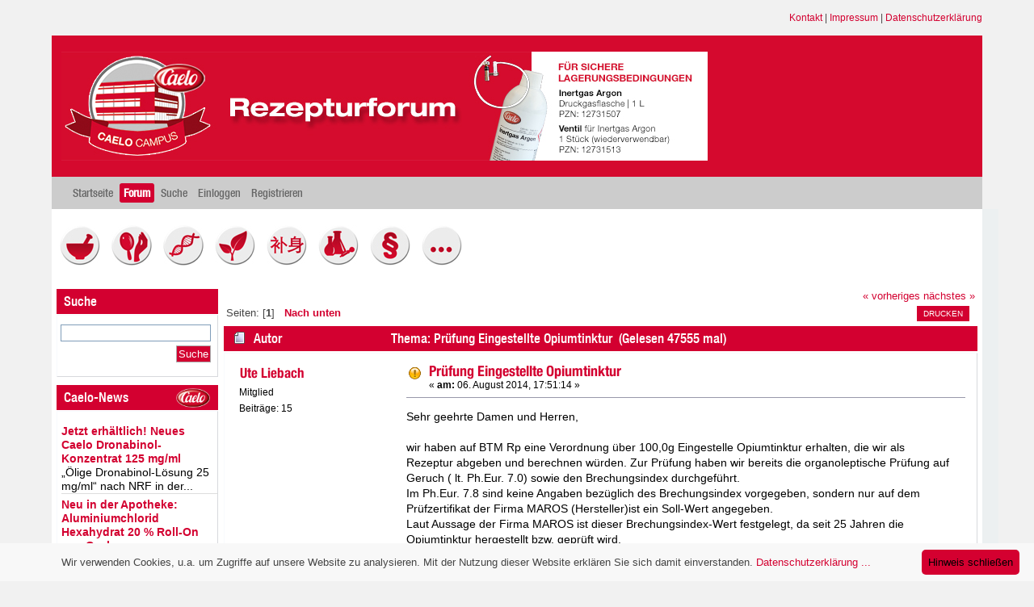

--- FILE ---
content_type: text/html; charset=UTF-8
request_url: https://www.rezepturforum.de/index.php/topic,7919.0.html?PHPSESSID=tj465bq7rveckuef13tufsco72
body_size: 7478
content:
<!DOCTYPE html PUBLIC "-//W3C//DTD XHTML 1.0 Transitional//EN" "http://www.w3.org/TR/xhtml1/DTD/xhtml1-transitional.dtd">
<html xmlns="http://www.w3.org/1999/xhtml">
<head>
	<link rel="stylesheet" type="text/css" href="https://www.rezepturforum.de/Themes/flatline/css/index.css?fin20" />
	<link rel="stylesheet" type="text/css" href="https://www.rezepturforum.de/Themes/flatline/css/index_red.css?fin20" />
	<link rel="stylesheet" type="text/css" href="https://www.rezepturforum.de/Themes/default/css/webkit.css" />
	<script type="text/javascript" src="/js/jquery.min.js"></script>
	<script type="text/javascript" src="/js/jquery-migrate-1.0.0.js"></script>
	<script type="text/javascript" src="https://www.rezepturforum.de/Themes/flatline/scripts/superfish.js"></script>
	<script type="text/javascript" src="https://www.rezepturforum.de/Themes/default/scripts/script.js?fin20"></script>
	<script type="text/javascript" src="https://www.rezepturforum.de/Themes/flatline/scripts/theme.js?fin20"></script>
	<script type="text/javascript"><!-- // --><![CDATA[
		var smf_theme_url = "https://www.rezepturforum.de/Themes/flatline";
		var smf_default_theme_url = "https://www.rezepturforum.de/Themes/default";
		var smf_images_url = "https://www.rezepturforum.de/Themes/flatline/images";
		var smf_scripturl = "https://www.rezepturforum.de/index.php?PHPSESSID=tj465bq7rveckuef13tufsco72&amp;";
		var smf_iso_case_folding = false;
		var smf_charset = "UTF-8";
		var ajax_notification_text = "Lade...";
		var ajax_notification_cancel_text = "Abbrechen";
	// ]]></script>
	
		<script type="text/javascript">

		$(document).ready(function() { 
			$("ul.dropmenu").superfish(); 
		}); 

	</script>
	<script type="text/javascript">
/*		jQuery(document).ready(function($){
			$("#gototop").click(function() {
				$("body,html").animate({scrollTop:0},800);
			});	
		});
*/
	</script>
        <script src="/js/cookieinfo.js"></script>

	<meta http-equiv="Content-Type" content="text/html; charset=UTF-8" />
	<meta name="descriptiong" content="Prüfung Eingestellte Opiumtinktur" />
	<meta name="keywords" content="Apotheke, Rezeptur, Erythromycin, Rezepturhotline, PTA, NRF, Defektur, Individualrezeptur, Rezept, Arzt, pH-Wert, Puffer, basisch, alkalisch, Hygiene, QMS, API, GMP, Wirkstoff, Hilfsstoff, Rohstoff, Hersteller, Fagron, Caelo, Zertifikat, Analysenzertifikat, Sicherheitsdatenblatt, Plausibitätsprüfung, Plausi-Check, Kompatibilität, kompatibel, " />
	<title>Prüfung Eingestellte Opiumtinktur</title>
	<link rel="canonical" href="https://www.rezepturforum.de/index.php?topic=7919.0" />
	<link rel="help" href="https://www.rezepturforum.de/index.php?PHPSESSID=tj465bq7rveckuef13tufsco72&amp;action=help" />
	<link rel="search" href="https://www.rezepturforum.de/index.php?PHPSESSID=tj465bq7rveckuef13tufsco72&amp;action=search" />
	<link rel="contents" href="https://www.rezepturforum.de/index.php?PHPSESSID=tj465bq7rveckuef13tufsco72&amp;" />
	
	<link rel="alternate" type="application/rss+xml" title="Rezepturforum - RSS" href="https://www.rezepturforum.de/index.php?PHPSESSID=tj465bq7rveckuef13tufsco72&amp;type=rss;action=.xml" />
	<link rel="prev" href="https://www.rezepturforum.de/index.php/topic,7919.0/prev_next,prev.html?PHPSESSID=tj465bq7rveckuef13tufsco72" />
	<link rel="next" href="https://www.rezepturforum.de/index.php/topic,7919.0/prev_next,next.html?PHPSESSID=tj465bq7rveckuef13tufsco72" />
	<link rel="index" href="https://www.rezepturforum.de/index.php/board,9.0.html?PHPSESSID=tj465bq7rveckuef13tufsco72" />
        <link type="text/css" rel="stylesheet" href="https://fast.fonts.com/cssapi/3da3590c-7206-46fc-b814-60bfd9accb52.css"/>
	<link rel="stylesheet" type="text/css" id="portal_css" href="https://www.rezepturforum.de/Themes/default/css/portal.css" />
	<script type="text/javascript" src="https://www.rezepturforum.de/Themes/default/scripts/portal.js?235"></script>
	<script language="JavaScript" type="text/javascript"><!-- // --><![CDATA[
		var sp_images_url = "https://www.rezepturforum.de/Themes/flatline/images/sp";
		function sp_collapseBlock(id)
		{
			mode = document.getElementById("sp_block_" + id).style.display == "" ? 0 : 1;
			document.cookie = "sp_block_" + id + "=" + (mode ? 0 : 1);
			document.getElementById("sp_collapse_" + id).src = smf_images_url + (mode ? "/collapse.gif" : "/expand.gif");
			document.getElementById("sp_block_" + id).style.display = mode ? "" : "none";
		}
		window.addEventListener("load", sp_image_resize, false);
	// ]]></script>
</head>
<body>
<div id="wrapper" style="width: 90%">
  <div style="text-align: right; margin: 15px 0; font-size: 85%;">
    <a href="/index.php/page,kontakt.html">Kontakt</a> | 
    <a href="index.php/page,impressum.html">Impressum</a> | 
    <a href="/index.php/page,datenschutzerklaerung.html">Datenschutzerklärung</a>
 </div>
                <div id="header"><div class="frame">
                <div id="top_section">
        <h1 class="forumtitle">
                    <a style="color: #fff" href="https://www.rezepturforum.de/index.php?PHPSESSID=tj465bq7rveckuef13tufsco72&amp;">Rezepturforum</a>
    </h1>
		</div>
			</div>
		</div>
	
		<div id="main_menu">
			<ul class="dropmenu" id="menu_nav">
				<li id="button_home">
					<a class="firstlevel" href="https://www.rezepturforum.de/index.php?PHPSESSID=tj465bq7rveckuef13tufsco72&amp;">
						<span class="last firstlevel">Startseite</span>
					</a>
				</li>
				<li id="button_forum">
					<a class="active firstlevel" href="https://www.rezepturforum.de/index.php?PHPSESSID=tj465bq7rveckuef13tufsco72&amp;action=forum">
						<span class="firstlevel">Forum</span>
					</a>
				</li>
				<li id="button_search">
					<a class="firstlevel" href="https://www.rezepturforum.de/index.php?PHPSESSID=tj465bq7rveckuef13tufsco72&amp;action=search">
						<span class="firstlevel">Suche</span>
					</a>
				</li>
				<li id="button_login">
					<a class="firstlevel" href="https://www.rezepturforum.de/index.php?PHPSESSID=tj465bq7rveckuef13tufsco72&amp;action=login">
						<span class="firstlevel">Einloggen</span>
					</a>
				</li>
				<li id="button_register">
					<a class="firstlevel" href="https://www.rezepturforum.de/index.php?PHPSESSID=tj465bq7rveckuef13tufsco72&amp;action=register">
						<span class="last firstlevel">Registrieren</span>
					</a>
				</li>
			</ul>
		</div>
		<script type="text/javascript"><!-- // --><![CDATA[
			var oMainHeaderToggle = new smc_Toggle({
				bToggleEnabled: true,
				bCurrentlyCollapsed: false,
				aSwappableContainers: [
					'upper_section'
				],
				aSwapImages: [
					{
						sId: 'upshrink',
						srcExpanded: smf_images_url + '/upshrink.png',
						altExpanded: 'Ein- oder Ausklappen der Kopfzeile',
						srcCollapsed: smf_images_url + '/upshrink2.png',
						altCollapsed: 'Ein- oder Ausklappen der Kopfzeile'
					}
				],
				oThemeOptions: {
					bUseThemeSettings: false,
					sOptionName: 'collapse_header',
					sSessionVar: 'aafdea9a',
					sSessionId: '8fe48d65c7bdd26a0dfe267afb30b952'
				},
				oCookieOptions: {
					bUseCookie: true,
					sCookieName: 'upshrink'
				}
			});
		// ]]></script>
		<br class="clear" />
	
	<div id="content_section"><div class="frame">
		<div id="main_content_section">
      <div id="rezfor_buttons" style="padding: 20px 0 20px 10px;">
	<a href="/index.php/board,1.0.html" title="Rezeptur- und Defekturherstellung"><img src="/rezfor_icons/rezeptur.jpg" style="width: 50px; margin-right: 10px;"></a>
	<a href="/index.php/board,12.0.html" title="Kosmetik"><img src="/rezfor_icons/kosmetik.jpg" style="width: 50px; margin-right: 10px;"></a>
	<a href="/index.php/board,5.0.html" title="Zytostatika"><img src="/rezfor_icons/zytostatika.jpg" style="width: 50px; margin-right: 10px;"></a>
	<!-- <a href="/index.php/board,6.0.html" title="Parenterale und Enterale Ernährung"><img src="/rezfor_icons/parentale_ern.jpg" style="width: 50px; margin-right: 10px;"></a> -->
	<a href="/index.php/board,7.0.html" title="Phytotherapie mit Teedrogen"><img src="/rezfor_icons/pflanzen.jpg" style="width: 50px; margin-right: 10px;"></a>
	<a href="/index.php/board,8.0.html" title="Rezepturen der traditionellen chinesischen Medizin"><img src="/rezfor_icons/tcm.jpg" style="width: 50px; margin-right: 10px;"></a>
	<a href="/index.php/board,9.0.html" title="Analytik von Ausgangsstoffen"><img src="/rezfor_icons/analytik.jpg" style="width: 50px; margin-right: 10px;"></a>    
	<a href="/index.php/board,10.0.html" title="Gesetze, QMS, KK-Abrechnung, Gefahrstoffrecht"><img src="/rezfor_icons/gesetze.jpg" style="width: 50px; margin-right: 10px;"></a>
	<a href="/index.php/board,11.0.html" title="Sonstiges"><img src="/rezfor_icons/sonstiges.jpg" style="width: 50px; margin-right: 10px;"></a>

      </div>
	
	<div id="linktree">
	
	</div>
	
	<table id="sp_main">
		<tr>
			<td id="sp_left" width="200">
	<div class="cat_bar">
		<h3 class="catbg">
			Suche
		</h3>
	</div>
	<div id="sp_block_5" class="sp_block_section" >
		<div class="windowbg">
			<span class="topslice"><span></span></span>
			<div class="sp_block">
								<form action="https://www.rezepturforum.de/index.php?PHPSESSID=tj465bq7rveckuef13tufsco72&amp;action=search2" method="post" accept-charset="UTF-8">
									<div class="sp_center">
										<input type="text" name="search" value="" class="sp_search" /><br />
										<input type="submit" name="submit" value="Suche" class="button_submit" />
										<input type="hidden" name="advanced" value="0" />
									</div>
								</form>
			</div>
			<span class="botslice"><span></span></span>
		</div>
	</div>
	<div class="cat_bar">
		<h3 class="catbg rf-caelonews-title">
			Caelo-News
		</h3>
	</div>
	<div id="sp_block_19" class="sp_block_section" >
		<div class="windowbg">
			<span class="topslice"><span></span></span>
			<div class="sp_block">
								<div class="sp_rss_flow">
									<ul class="sp_list">
										<li class="sp_list_top"><img src="https://www.rezepturforum.de/Themes/flatline/images/sp/post.png" alt="post" /> <strong><a href="https://www.caelo.de/industrie_news-detail.html?&#38;tx_ttnews%5Btt_news%5D=402&#38;cHash=d5b822a2eff6f9ded0b78a1f748c2780" target="_blank" class="new_win">Jetzt erhältlich! Neues Caelo Dronabinol-Konzentrat 125 mg/ml</a></strong></li>
										<li class="sp_list_divider">„Ölige Dronabinol-Lösung 25 mg/ml“ nach NRF in der...</li>
										<li class="sp_list_top"><img src="https://www.rezepturforum.de/Themes/flatline/images/sp/post.png" alt="post" /> <strong><a href="https://www.caelo.de/industrie_news-detail.html?&#38;tx_ttnews%5Btt_news%5D=399&#38;cHash=09c2233ac5f2df8073c11a53f9168c40" target="_blank" class="new_win">Neu in der Apotheke: Aluminiumchlorid Hexahydrat 20 % Roll-On von Caelo – gebrauchsfertiges kosmetisches Antitranspirant </a></strong></li>
										<li class="sp_list_divider">Zielgerichtete Lösung für ApothekenteamsDer Caelo ...</li>
										<li class="sp_list_top"><img src="https://www.rezepturforum.de/Themes/flatline/images/sp/post.png" alt="post" /> <strong><a href="https://www.caelo.de/industrie_news-detail.html?&#38;tx_ttnews%5Btt_news%5D=398&#38;cHash=954a1424673fb93e29e3097cf7ab5075" target="_blank" class="new_win">Caelo auf der expopharm 2025 in Düsseldorf</a></strong></li>
										<li>Vom 16. bis zum 18. September 2025 findet die expo...</li>
									</ul>
								</div>
			</div>
			<span class="botslice"><span></span></span>
		</div>
	</div>
	<div class="cat_bar">
		<h3 class="catbg">
			Navigation
		</h3>
	</div>
	<div id="sp_block_17" class="sp_block_section" >
		<div class="windowbg">
			<span class="topslice"><span></span></span>
			<div class="sp_block">
								<ul>
<li><a href="/index.php/page,lexikon.html">Lexikon</a></li>
<li><a href="/index.php/page,downloads.html">Rezepturhilfen & Downloads</a></li>
<li><a href="/index.php/page,philosophie.html">Philosophie</a></li>
</ul>
			</div>
			<span class="botslice"><span></span></span>
		</div>
	</div>
	<div class="cat_bar">
		<h3 class="catbg">
			Neueste Beiträge
		</h3>
	</div>
	<div id="sp_block_11" class="sp_block_section_last" >
		<div class="windowbg">
			<span class="topslice"><span></span></span>
			<div class="sp_block">
								<a href="https://www.rezepturforum.de/index.php/topic,9127.msg11689/topicseen.html?PHPSESSID=tj465bq7rveckuef13tufsco72#new">Re: Nasenemulsion</a> <span class="smalltext">von <a href="https://www.rezepturforum.de/index.php?PHPSESSID=tj465bq7rveckuef13tufsco72&amp;action=profile;u=5695">JPD</a><br />[05. November 2025, 17:58:30]</span><br /><hr />
								<a href="https://www.rezepturforum.de/index.php/topic,9127.msg11688/topicseen.html?PHPSESSID=tj465bq7rveckuef13tufsco72#new">Nasenemulsion</a> <span class="smalltext">von <a href="https://www.rezepturforum.de/index.php?PHPSESSID=tj465bq7rveckuef13tufsco72&amp;action=profile;u=5592">Askanow</a><br />[05. November 2025, 12:45:24]</span><br /><hr />
								<a href="https://www.rezepturforum.de/index.php/topic,9126.msg11687/topicseen.html?PHPSESSID=tj465bq7rveckuef13tufsco72#new">Re: Oxytetracyclin, Polymyxin, Vaseline, Paraffin</a> <span class="smalltext">von <a href="https://www.rezepturforum.de/index.php?PHPSESSID=tj465bq7rveckuef13tufsco72&amp;action=profile;u=5461">PTA-Christin</a><br />[05. November 2025, 11:08:44]</span><br /><hr />
								<a href="https://www.rezepturforum.de/index.php/topic,9126.msg11686/topicseen.html?PHPSESSID=tj465bq7rveckuef13tufsco72#new">Re: Oxytetracyclin, Polymyxin, Vaseline, Paraffin</a> <span class="smalltext">von <a href="https://www.rezepturforum.de/index.php?PHPSESSID=tj465bq7rveckuef13tufsco72&amp;action=profile;u=5562">florapo</a><br />[04. November 2025, 08:54:35]</span><br /><hr />
								<a href="https://www.rezepturforum.de/index.php/topic,9126.msg11685/topicseen.html?PHPSESSID=tj465bq7rveckuef13tufsco72#new">Oxytetracyclin, Polymyxin, Vaseline, Paraffin</a> <span class="smalltext">von <a href="https://www.rezepturforum.de/index.php?PHPSESSID=tj465bq7rveckuef13tufsco72&amp;action=profile;u=5461">PTA-Christin</a><br />[03. November 2025, 17:59:05]</span><br />
			</div>
			<span class="botslice"><span></span></span>
		</div>
	</div>
			</td>
			<td id="sp_center">
			<a id="top"></a>
			<a id="msg8379"></a>
			<div class="pagesection">
				<div class="nextlinks"><a href="https://www.rezepturforum.de/index.php/topic,7919.0/prev_next,prev.html?PHPSESSID=tj465bq7rveckuef13tufsco72#new">« vorheriges</a> <a href="https://www.rezepturforum.de/index.php/topic,7919.0/prev_next,next.html?PHPSESSID=tj465bq7rveckuef13tufsco72#new">nächstes »</a></div>
		<div class="buttonlist floatright">
			<ul>
				<li><a class="button_strip_print" href="https://www.rezepturforum.de/index.php?PHPSESSID=tj465bq7rveckuef13tufsco72&amp;action=printpage;topic=7919.0" rel="new_win nofollow"><span class="last">Drucken</span></a></li>
			</ul>
		</div>
				<div class="pagelinks floatleft">Seiten: [<strong>1</strong>]   &nbsp;&nbsp;<a href="#lastPost"><strong>Nach unten</strong></a></div>
			</div>
			<div id="forumposts">
				<div class="cat_bar">
					<h3 class="catbg">
						<img src="https://www.rezepturforum.de/Themes/flatline/images/topic/normal_post.gif" align="bottom" alt="" />
						<span id="author">Autor</span>
						Thema: Prüfung Eingestellte Opiumtinktur &nbsp;(Gelesen 47555 mal)
					</h3>
				</div>
				<form action="https://www.rezepturforum.de/index.php?PHPSESSID=tj465bq7rveckuef13tufsco72&amp;action=quickmod2;topic=7919.0" method="post" accept-charset="UTF-8" name="quickModForm" id="quickModForm" style="margin: 0;" onsubmit="return oQuickModify.bInEditMode ? oQuickModify.modifySave('8fe48d65c7bdd26a0dfe267afb30b952', 'aafdea9a') : false">
				<div class="windowbg">
					<span class="topslice"><span></span></span>
					<div class="post_wrapper">
						<div class="poster">
							<h4>
								<a href="https://www.rezepturforum.de/index.php?PHPSESSID=tj465bq7rveckuef13tufsco72&amp;action=profile;u=784" title="Profil anzeigen von Ute Liebach">Ute Liebach</a>
							</h4>
							<ul class="reset smalltext" id="msg_8379_extra_info">
								<li class="postgroup">Mitglied</li>
								<li class="stars"></li>
								<li class="postcount">Beiträge: 15</li>
								<li class="profile">
									<ul>
									</ul>
								</li>
							</ul>
						</div>
						<div class="postarea">
							<div class="flow_hidden">
								<div class="keyinfo">
									<div class="messageicon">
										<img src="https://www.rezepturforum.de/Themes/flatline/images/post/exclamation.gif" alt="" />
									</div>
									<h5 id="subject_8379">
										<a href="https://www.rezepturforum.de/index.php/topic,7919.msg8379.html?PHPSESSID=tj465bq7rveckuef13tufsco72#msg8379" rel="nofollow">Prüfung Eingestellte Opiumtinktur</a>
									</h5>
									<div class="smalltext">&#171; <strong> am:</strong> 06. August 2014, 17:51:14 &#187;</div>
									<div id="msg_8379_quick_mod"></div>
								</div>
							</div>
							<div class="post">
								<div class="inner" id="msg_8379">Sehr geehrte Damen und Herren,<br /><br />wir haben auf BTM Rp eine Verordnung über 100,0g Eingestelle Opiumtinktur erhalten, die wir als Rezeptur abgeben und berechnen würden. Zur Prüfung haben wir bereits die organoleptische Prüfung auf Geruch ( lt. Ph.Eur. 7.0) sowie den Brechungsindex durchgeführt.<br />Im Ph.Eur. 7.8 sind keine Angaben bezüglich des Brechungsindex vorgegeben, sondern nur auf dem Prüfzertifikat der Firma MAROS (Hersteller)ist ein Soll-Wert angegeben. <br />Laut Aussage der Firma MAROS ist dieser Brechungsindex-Wert festgelegt, da seit 25 Jahren die Opiumtinktur hergestellt bzw. geprüft wird.<br />Ist der Brechungsindex für uns ausreichend zur Prüfung der Identität?<br />Welche für die Apotheke geeigneten Prüfvorschriften /Prüfungen wären noch möglich?<br /><br /><br />Vielen Dank für Ihre Mühen im Voraus.<br />MfG<br />Ute Liebach</div>
							</div>
						</div>
						<div class="moderatorbar">
							<div class="smalltext modified" id="modified_8379">
							</div>
							<div class="smalltext reportlinks">
								<img src="https://www.rezepturforum.de/Themes/flatline/images/ip.gif" alt="" />
								Gespeichert
							</div>
						</div>
					</div>
					<span class="botslice"><span></span></span>
				</div>
				<hr class="post_separator" />
				<a id="msg8820"></a>
				<div class="windowbg2">
					<span class="topslice"><span></span></span>
					<div class="post_wrapper">
						<div class="poster">
							<h4>
								<a href="https://www.rezepturforum.de/index.php?PHPSESSID=tj465bq7rveckuef13tufsco72&amp;action=profile;u=2120" title="Profil anzeigen von ASM">ASM</a>
							</h4>
							<ul class="reset smalltext" id="msg_8820_extra_info">
								<li class="postgroup">Mitglied</li>
								<li class="stars"></li>
								<li class="postcount">Beiträge: 7</li>
								<li class="profile">
									<ul>
									</ul>
								</li>
							</ul>
						</div>
						<div class="postarea">
							<div class="flow_hidden">
								<div class="keyinfo">
									<div class="messageicon">
										<img src="https://www.rezepturforum.de/Themes/flatline/images/post/xx.gif" alt="" />
									</div>
									<h5 id="subject_8820">
										<a href="https://www.rezepturforum.de/index.php/topic,7919.msg8820.html?PHPSESSID=tj465bq7rveckuef13tufsco72#msg8820" rel="nofollow">Re: Prüfung Eingestellte Opiumtinktur</a>
									</h5>
									<div class="smalltext">&#171; <strong>Antwort #1 am:</strong> 13. Januar 2015, 19:42:26 &#187;</div>
									<div id="msg_8820_quick_mod"></div>
								</div>
							</div>
							<div class="post">
								<div class="inner" id="msg_8820">Hallo Frau Liebach,<br /><br />ich weiß nicht, ob die Frage aktuell geblieben ist. Aber scheinbar ist man Ihnen eine Antwort schuldig geblieben.<br />Ich selbst habe von der Firma den Hinweis bekommen, dass in vielen Bundesländern bei Revisionen nur die Indentitäsprüfung durch DC anerkannt wird. Diese haben wir in unserer Apotheke auch erfolgreich durchgeführt.<br />Im Ph.Eur. wird sie mit anderen Opioiden durchgeführt, was natürlich in der Apotheke nicht praktikabel ist.<br />Es existiert aber eine alternative Prüfmöglichkeit. Ich weiß nur nicht mehr, ob diese in den DAC-Alternativen, den apothekenüblichen Prüfvorschriften oder den Unterlagen des Herstellers zu finden waren. Sollte noch Interesse bestehen, werde ich dies gerne in Erfahrung bringen.<br /><br />Gruß<br />ASM</div>
							</div>
						</div>
						<div class="moderatorbar">
							<div class="smalltext modified" id="modified_8820">
							</div>
							<div class="smalltext reportlinks">
								<img src="https://www.rezepturforum.de/Themes/flatline/images/ip.gif" alt="" />
								Gespeichert
							</div>
						</div>
					</div>
					<span class="botslice"><span></span></span>
				</div>
				<hr class="post_separator" />
				<a id="msg10279"></a>
				<div class="windowbg">
					<span class="topslice"><span></span></span>
					<div class="post_wrapper">
						<div class="poster">
							<h4>
								<a href="https://www.rezepturforum.de/index.php?PHPSESSID=tj465bq7rveckuef13tufsco72&amp;action=profile;u=681" title="Profil anzeigen von Johanna">Johanna</a>
							</h4>
							<ul class="reset smalltext" id="msg_10279_extra_info">
								<li class="postgroup">Mitglied</li>
								<li class="stars"></li>
								<li class="postcount">Beiträge: 1</li>
								<li class="profile">
									<ul>
									</ul>
								</li>
							</ul>
						</div>
						<div class="postarea">
							<div class="flow_hidden">
								<div class="keyinfo">
									<div class="messageicon">
										<img src="https://www.rezepturforum.de/Themes/flatline/images/post/xx.gif" alt="" />
									</div>
									<h5 id="subject_10279">
										<a href="https://www.rezepturforum.de/index.php/topic,7919.msg10279.html?PHPSESSID=tj465bq7rveckuef13tufsco72#msg10279" rel="nofollow">Re: Prüfung Eingestellte Opiumtinktur</a>
									</h5>
									<div class="smalltext">&#171; <strong>Antwort #2 am:</strong> 02. März 2018, 21:39:35 &#187;</div>
									<div id="msg_10279_quick_mod"></div>
								</div>
							</div>
							<div class="post">
								<div class="inner" id="msg_10279">Guten Abend,<br />die Anfrage ist jetzt schon etwas länger her, aber ich befasse mich zur Zeit mit der Opiumtinktur und würde gerne die alternative Vorschrift erfahren.<br />Vielen Dank <br /><br /><br /><br /></div>
							</div>
						</div>
						<div class="moderatorbar">
							<div class="smalltext modified" id="modified_10279">
							</div>
							<div class="smalltext reportlinks">
								<img src="https://www.rezepturforum.de/Themes/flatline/images/ip.gif" alt="" />
								Gespeichert
							</div>
						</div>
					</div>
					<span class="botslice"><span></span></span>
				</div>
				<hr class="post_separator" />
				<a id="msg10483"></a>
				<div class="windowbg2">
					<span class="topslice"><span></span></span>
					<div class="post_wrapper">
						<div class="poster">
							<h4>
								<a href="https://www.rezepturforum.de/index.php?PHPSESSID=tj465bq7rveckuef13tufsco72&amp;action=profile;u=4357" title="Profil anzeigen von PatKit">PatKit</a>
							</h4>
							<ul class="reset smalltext" id="msg_10483_extra_info">
								<li class="postgroup">Mitglied</li>
								<li class="stars"></li>
								<li class="postcount">Beiträge: 7</li>
								<li class="profile">
									<ul>
									</ul>
								</li>
							</ul>
						</div>
						<div class="postarea">
							<div class="flow_hidden">
								<div class="keyinfo">
									<div class="messageicon">
										<img src="https://www.rezepturforum.de/Themes/flatline/images/post/xx.gif" alt="" />
									</div>
									<h5 id="subject_10483">
										<a href="https://www.rezepturforum.de/index.php/topic,7919.msg10483.html?PHPSESSID=tj465bq7rveckuef13tufsco72#msg10483" rel="nofollow">Re: Prüfung Eingestellte Opiumtinktur</a>
									</h5>
									<div class="smalltext">&#171; <strong>Antwort #3 am:</strong> 09. Januar 2019, 17:48:29 &#187;</div>
									<div id="msg_10483_quick_mod"></div>
								</div>
							</div>
							<div class="post">
								<div class="inner" id="msg_10483">DAC: Alternative <br />ist mit einer DC und einer auth. Tinktur aus Benzocain und Vanillin&nbsp; , als Detektion wird die Dragendorffs Reagenz R verwendet ( Im Ph.Eur. Dragendorffs Reagenz R2)<br /><br />PS.: Besser spät als nie !</div>
							</div>
						</div>
						<div class="moderatorbar">
							<div class="smalltext modified" id="modified_10483">
							</div>
							<div class="smalltext reportlinks">
								<img src="https://www.rezepturforum.de/Themes/flatline/images/ip.gif" alt="" />
								Gespeichert
							</div>
						</div>
					</div>
					<span class="botslice"><span></span></span>
				</div>
				<hr class="post_separator" />
				</form>
			</div>
			<a id="lastPost"></a>
			<div class="pagesection">
				
		<div class="buttonlist floatright">
			<ul>
				<li><a class="button_strip_print" href="https://www.rezepturforum.de/index.php?PHPSESSID=tj465bq7rveckuef13tufsco72&amp;action=printpage;topic=7919.0" rel="new_win nofollow"><span class="last">Drucken</span></a></li>
			</ul>
		</div>
				<div class="pagelinks floatleft">Seiten: [<strong>1</strong>]   &nbsp;&nbsp;<a href="#top"><strong>Nach oben</strong></a></div>
				<div class="nextlinks_bottom"><a href="https://www.rezepturforum.de/index.php/topic,7919.0/prev_next,prev.html?PHPSESSID=tj465bq7rveckuef13tufsco72#new">« vorheriges</a> <a href="https://www.rezepturforum.de/index.php/topic,7919.0/prev_next,next.html?PHPSESSID=tj465bq7rveckuef13tufsco72#new">nächstes »</a></div>
			</div>
	<div class="navigate_section">
		<ul>
			<li>
				<a href="https://www.rezepturforum.de/index.php?PHPSESSID=tj465bq7rveckuef13tufsco72&amp;action=forum"><span>Rezepturforum</span></a> &#187;
			</li>
			<li>
				<a href="https://www.rezepturforum.de/index.php?PHPSESSID=tj465bq7rveckuef13tufsco72&amp;action=forum#c4"><span>Rezepturforum</span></a> &#187;
			</li>
			<li>
				<a href="https://www.rezepturforum.de/index.php/board,9.0.html?PHPSESSID=tj465bq7rveckuef13tufsco72"><span>Analytik von Ausgangsstoffen</span></a> (Moderatoren: <a href="https://www.rezepturforum.de/index.php?PHPSESSID=tj465bq7rveckuef13tufsco72&amp;action=profile;u=64" title="Moderator">Ingrid Tieke</a>, <a href="https://www.rezepturforum.de/index.php?PHPSESSID=tj465bq7rveckuef13tufsco72&amp;action=profile;u=2129" title="Moderator">Heidrun Reinert</a>) &#187;
			</li>
			<li class="last">
				<a href="https://www.rezepturforum.de/index.php/topic,7919.0.html?PHPSESSID=tj465bq7rveckuef13tufsco72"><span>Prüfung Eingestellte Opiumtinktur</span></a>
			</li>
		</ul>
	</div>
			<div id="moderationbuttons"></div>
			<div class="plainbox" id="display_jump_to">&nbsp;</div>
		<br class="clear" />
				<script type="text/javascript" src="https://www.rezepturforum.de/Themes/default/scripts/topic.js"></script>
				<script type="text/javascript"><!-- // --><![CDATA[
					var oQuickReply = new QuickReply({
						bDefaultCollapsed: true,
						iTopicId: 7919,
						iStart: 0,
						sScriptUrl: smf_scripturl,
						sImagesUrl: "https://www.rezepturforum.de/Themes/flatline/images",
						sContainerId: "quickReplyOptions",
						sImageId: "quickReplyExpand",
						sImageCollapsed: "collapse.gif",
						sImageExpanded: "expand.gif",
						sJumpAnchor: "quickreply"
					});
					if ('XMLHttpRequest' in window)
					{
						var oQuickModify = new QuickModify({
							sScriptUrl: smf_scripturl,
							bShowModify: true,
							iTopicId: 7919,
							sTemplateBodyEdit: '\n\t\t\t\t\t\t\t\t<div id="quick_edit_body_container" style="width: 90%">\n\t\t\t\t\t\t\t\t\t<div id="error_box" style="padding: 4px;" class="error"><' + '/div>\n\t\t\t\t\t\t\t\t\t<textarea class="editor" name="message" rows="12" style="width: 100%; margin-bottom: 10px;" tabindex="1">%body%<' + '/textarea><br />\n\t\t\t\t\t\t\t\t\t<input type="hidden" name="aafdea9a" value="8fe48d65c7bdd26a0dfe267afb30b952" />\n\t\t\t\t\t\t\t\t\t<input type="hidden" name="topic" value="7919" />\n\t\t\t\t\t\t\t\t\t<input type="hidden" name="msg" value="%msg_id%" />\n\t\t\t\t\t\t\t\t\t<div class="righttext">\n\t\t\t\t\t\t\t\t\t\t<input type="submit" name="post" value="Speichern" tabindex="2" onclick="return oQuickModify.modifySave(\'8fe48d65c7bdd26a0dfe267afb30b952\', \'aafdea9a\');" accesskey="s" class="button_submit" />&nbsp;&nbsp;<input type="submit" name="cancel" value="Abbrechen" tabindex="3" onclick="return oQuickModify.modifyCancel();" class="button_submit" />\n\t\t\t\t\t\t\t\t\t<' + '/div>\n\t\t\t\t\t\t\t\t<' + '/div>',
							sTemplateSubjectEdit: '<input type="text" style="width: 90%;" name="subject" value="%subject%" size="80" maxlength="80" tabindex="4" class="input_text" />',
							sTemplateBodyNormal: '%body%',
							sTemplateSubjectNormal: '<a hr'+'ef="https://www.rezepturforum.de/index.php?PHPSESSID=tj465bq7rveckuef13tufsco72&amp;'+'?topic=7919.msg%msg_id%#msg%msg_id%" rel="nofollow">%subject%<' + '/a>',
							sTemplateTopSubject: 'Thema: %subject% &nbsp;(Gelesen 47555 mal)',
							sErrorBorderStyle: '1px solid red'
						});

						aJumpTo[aJumpTo.length] = new JumpTo({
							sContainerId: "display_jump_to",
							sJumpToTemplate: "<label class=\"smalltext\" for=\"%select_id%\">Gehe zu:<" + "/label> %dropdown_list%",
							iCurBoardId: 9,
							iCurBoardChildLevel: 0,
							sCurBoardName: "Analytik von Ausgangsstoffen",
							sBoardChildLevelIndicator: "==",
							sBoardPrefix: "=> ",
							sCatSeparator: "-----------------------------",
							sCatPrefix: "",
							sGoButtonLabel: "Los"
						});

						aIconLists[aIconLists.length] = new IconList({
							sBackReference: "aIconLists[" + aIconLists.length + "]",
							sIconIdPrefix: "msg_icon_",
							sScriptUrl: smf_scripturl,
							bShowModify: true,
							iBoardId: 9,
							iTopicId: 7919,
							sSessionId: "8fe48d65c7bdd26a0dfe267afb30b952",
							sSessionVar: "aafdea9a",
							sLabelIconList: "Nachrichten Icon",
							sBoxBackground: "transparent",
							sBoxBackgroundHover: "#ffffff",
							iBoxBorderWidthHover: 1,
							sBoxBorderColorHover: "#adadad" ,
							sContainerBackground: "#ffffff",
							sContainerBorder: "1px solid #adadad",
							sItemBorder: "1px solid #ffffff",
							sItemBorderHover: "1px dotted gray",
							sItemBackground: "transparent",
							sItemBackgroundHover: "#e0e0f0"
						});
					}
				// ]]></script>
			</td>
		</tr>
	</table>
		</div>
	</div></div>
	<div id="footer_section">
			<div class="smfcopyright">
			<div>
			<span class="smalltext" style="display: inline; visibility: visible; font-family: Verdana, Arial, sans-serif;"><a href="https://www.rezepturforum.de/index.php?PHPSESSID=tj465bq7rveckuef13tufsco72&amp;action=credits" title="Simple Machines Forum" target="_blank" class="new_win">SMF 2.0.15</a> |
<a href="http://www.simplemachines.org/about/smf/license.php" title="Lizenz" target="_blank" class="new_win">SMF &copy; 2013</a>, <a href="http://www.simplemachines.org" title="Simple Machines" target="_blank" class="new_win">Simple Machines</a><br /><a href="http://www.simpleportal.net/" target="_blank" class="new_win">SimplePortal 2.3.5 &copy; 2008-2012, SimplePortal</a>
			</span></div>
		</div>
			<div class="twitchcopyright">Theme based on: Flatline Theme Made By: <a href="http://nbktwitch.me">NBK*Twitch</a></div>
	<!-- <div class="gototop"><a href="#" id="gototop"><img src="https://www.rezepturforum.de/Themes/flatline/images/_red/gototop.png" alt="Go To Top" title="Go To Top" /></a></div> -->

	</div></div>

</body></html>

--- FILE ---
content_type: text/css
request_url: https://www.rezepturforum.de/Themes/flatline/css/index_red.css?fin20
body_size: 8777
content:
/* Normal, standard links. */
a:link, a:visited
{
	color: #d30030;
	text-decoration: none;
}
a:hover
{
	text-decoration: underline;
	cursor: pointer;
}

/* Links that open in a new window. */
a.new_win:link, a.new_win:visited
{
	color: #d30030;
	text-decoration: none;
}
a.new_win:hover
{
	text-decoration: underline;
}
#header
{
	background: #d30030;
	padding-left: 20px;
	border-bottom: 1px solid #eee;
        height: 125px;
}
#header div.frame
{
	background: #d30030;
	display: block;
	padding: 0;
}
#main_menu
{
	padding: 8px 0;
	float: left;
	margin: 0;
	width: 100%;
	background: #502c2c;
	font-size: 16px;
	border-top: 1px solid #3a2020;
}
#admin_menu
{
	min-height: 28px;
	padding-left: 0;
	background: #502c2c;
	padding-top: 4px;
}
#adm_submenus
{
	min-height: 28px;
	background: #502c2c;
	padding-top: 4px;
	padding-left: 2em;
	overflow: hidden;
}
.dropmenu, .dropmenu ul
{
	list-style: none;
	line-height: 1em;
	padding: 0;
	margin: 0;
}
.dropmenu
{
	padding: 0 26px;
}
.dropmenu a
{
	display: block;
	color: #fcfcfc;
	text-decoration: none;
}
.dropmenu a span
{
	display: block;
	padding: 0 0 0 5px;
	font-size: 0.9em;
}
/* the background's first level only */
.dropmenu li a.firstlevel
{
	margin-right: 8px;
}
.dropmenu li a.firstlevel span.firstlevel
{
	display: block;
	position: relative;
	left: -5px;
	padding-left: 5px;
	height: 24px;
	line-height: 24px;
	white-space: pre;
}
.dropmenu li
{
	float: left;
	padding: 0;
	margin: 0;
	position: relative;
}
.dropmenu li ul
{
	z-index: 90;
	display: none;
	position: absolute;
	width: 19em;
	font-weight: normal;
	background: #502c2c;
	padding: 8px 0 0 0;
	margin-left: -5px;
}
.dropmenu li li
{
	width: 19em;
	margin: 0;
}
.dropmenu li li a span
{
	display: block;
	padding: 8px;
}
.dropmenu li ul ul
{
	margin: -1.8em 0 0 13em;
}

/* the active button */
.dropmenu li a.active
{
	background: #d30030;
	color: #fff;
	font-weight: bold;
	border-radius: 3px;
}
.dropmenu li a.active span.firstlevel
{
	background: #d30030;
	border-radius: 3px;
}
/* the hover effects */
.dropmenu li a.firstlevel:hover, .dropmenu li:hover a.firstlevel
{
	background: #d30030;
	color: #fff;
	cursor: pointer;
	text-decoration: none;
	border-radius: 3px;
	-webkit-transition: all 0.2s ease;
    -moz-transition: all 0.2s ease;
    -o-transition: all 0.2s ease;
    transition: all 0.2s ease;
}
.dropmenu li a.firstlevel:hover span.firstlevel, .dropmenu li:hover a.firstlevel span.firstlevel
{
	background: #d30030;
	border-radius: 3px;
	-webkit-transition: all 0.2s ease;
    -moz-transition: all 0.2s ease;
    -o-transition: all 0.2s ease;
    transition: all 0.2s ease;
}
/* the hover effects on level2 and 3 */
.dropmenu li li a:hover, .dropmenu li li:hover>a
{
	background: #d30030;
	color: #fff;
	text-decoration: none;
}
.dropmenu li:hover ul ul, .dropmenu li:hover ul ul ul
{
	top: -999em;
}
.dropmenu li li:hover ul
{
	top: auto;
}
.dropmenu li:hover ul
{
	display: block;
}
.dropmenu li li.additional_items
{

}

div.roundframe div.cat_bar
{
	background: #d30030;
	margin-bottom: 0;
}
div.roundframe div.cat_bar h3.catbg
{
	background: #d30030;
}
div.cat_bar
{
	background: #d30030;
	padding-left: 9px;
	height: 31px;
	overflow: hidden;
	margin-bottom: 1px;
}
div.title_bar
{
	background: #502c2c;
	padding-left: 9px;
	height: 31px;
	overflow: hidden;
	margin-bottom: 1px;
}
h4.catbg, h4.catbg2 , h3.catbg , h3.catbg2 , .table_list tbody.header td.catbg
{
	background: #d30030;
	padding-right: 9px;
}
h4.titlebg, h3.titlebg
{
	background: #502c2c;
	padding-right: 9px;
}
div.title_barIC
{
	background: #502c2c;
	padding-left: 9px;
	height: 31px;
	overflow: hidden;
	margin-bottom: 1px;
}
div.title_barIC h4.titlebg
{
	background: #502c2c;
}
#footer_section
{
	text-align: right;
	background: #999;
	height: 42px;
    font-family: Arial, Helvetica, sans-serif;
    padding: 30px 20px 0 20px;
}
#footer_section div.frame
{
	background: #999;
	display: block;
}
tr.catbg th.first_th
{
	background: #d30030;
}
tr.catbg th.last_th
{
	background: #d30030;
}
tr.titlebg th.first_th
{
	background: #502c2c;
}
tr.titlebg th.last_th
{
	background: #502c2c;
}
.titlebg, .titlebg2, tr.titlebg th, tr.titlebg td, tr.titlebg2 td
{
	color: #fcfcfc;
	font-family: arial, helvetica, sans-serif;
	font-size: 1.1em;
	font-weight: bold;
	background: #502c2c;
}
.catbg, .catbg2, tr.catbg td, tr.catbg2 td, tr.catbg th, tr.catbg2 th
{
	color: #fff;
	font-family: arial, helvetica, sans-serif;
	font-size: 1.1em;
	font-weight: bold;
	background: #d30030;
}
.table_list tbody.content td.info a.subject
{
	font-weight: bold;
	font-size: 110%;
	color: #d30030;
}
/* Styles for the standard button lists.
------------------------------------------------------- */

.buttonlist ul
{
	z-index: 100;
	padding: 5px;
	margin: 0 0.2em 5px 0;
}
.buttonlist ul li
{
	margin: 0;
	padding: 0;
	list-style: none;
	float: left;
}
.buttonlist ul li a
{
	display: block;
	font-size: 0.8em;
	color: #fff;
	background: #d30030;
	padding: 0 0 0 8px;
	margin-left: 12px;
	text-transform: uppercase;
	cursor: pointer;
}
.buttonlist ul li a:hover
{
	background: #502c2c;
	color: #fff;
	text-decoration: none;
}
.buttonlist ul li a span
{
	background: #d30030;
	display: block;
	height: 19px;
	line-height: 19px;
	padding: 0 8px 0 0;
}
.buttonlist ul li a:hover span
{
	background: #502c2c;
}
/* the active one */
.buttonlist ul li a.active
{
	background: #502c2c;
	color: #fff;
	font-weight: bold;
}
.buttonlist ul li a.active span
{
	background: #502c2c;
}
.buttonlist ul li a.active
{
	font-weight: bold;
}
.buttonlist ul li a.active:hover
{
	color: #fff;
}


/*BB Menuefarben */
#main_menu {
  background-color: #ccc;
  border: none;
}

a.firstlevel {
  color: #666;
}

/* BB Footer */
#footer_section
{
  background: #ccc;
  height: 20px;
  padding: 30px 20px;
  font-size: 80%;
}
.twitchcopyright,
.smfcopyright { color: #888 !important;}
.twitchcopyright a,
.smfcopyright a { color: #888!important;}

div.sp_block
{
  padding: 0!important;
}

#sp_block_19 ul li {line-height: 1.25em;}


#header {
  height: 175px;
  margin: 0;
  padding: 0;
  background-color: #D5092E; 
  /* #d30030; */
  background-image: url(/rezfor_ftp_upload/caelo_rezfor_top.jpg);
  background-repeat: no-repeat;
  background-position: center left 12px;
  border-bottom: none;
}

.frame #top_section {
  display: none;
}

#sp_block_5 .sp_center{
  text-align: right;
  margin-right: 8px;
}
#sp_block_5 .sp_center input {
  margin-bottom: 5px;
}


/* Board-Icons */
tr#board_1 td.icon img,
tr#board_12 td.icon img,
tr#board_5 td.icon img,
tr#board_6 td.icon img,
tr#board_7 td.icon img,
tr#board_8 td.icon img,
tr#board_9 td.icon img,
tr#board_10 td.icon img,
tr#board_11 td.icon img {
  display: none;
}

tr#board_1 td.icon,
tr#board_12 td.icon, 
tr#board_5 td.icon,
tr#board_6 td.icon,
tr#board_7 td.icon,
tr#board_8 td.icon,
tr#board_9 td.icon,
tr#board_10 td.icon, 
tr#board_11 td.icon {
  background-size: 50px; /* CSS 3 only */
  background-repeat: no-repeat;
  background-position: center;
  background-color: #fff;
  width: 50px!important;
  height: 65px; 
}

tr#board_1 td.icon  { background-image: url(/rezfor_icons/rezeptur.jpg); }
tr#board_12 td.icon { background-image: url(/rezfor_icons/kosmetik.jpg); }
tr#board_5 td.icon  { background-image: url(/rezfor_icons/zytostatika.jpg); }
tr#board_6 td.icon  { background-image: url(/rezfor_icons/parentale_ern.jpg); }
tr#board_7 td.icon  { background-image: url(/rezfor_icons/pflanzen.jpg); }
tr#board_8 td.icon  { background-image: url(/rezfor_icons/tcm.jpg); }
tr#board_9 td.icon  { background-image: url(/rezfor_icons/analytik.jpg); } 
tr#board_10 td.icon { background-image: url(/rezfor_icons/gesetze.jpg); }
tr#board_11 td.icon { background-image: url(/rezfor_icons/sonstiges.jpg); }

#searchBoardsExpand {display: inline!important}
#searchform #expandBoardsIcon {display: none;}
#searchform .title_bar,
#searchform .title_bar h4 { background-color: #d30030!important; }
#searchform .title_bar h4 strong {font-weight: normal;}
#searchform .title_bar h4 a:hover {text-decoration: none; cursor: default;}
#searchform .icon {display: none;}

#postMoreOptions {display: inline!important}
#postAttachment2 {display: inline!important}
#postAdditionalOptionsHeader img#postMoreExpand {display: none;}
#postAdditionalOptionsHeader a:hover {text-decoration: none; cursor: default;}

.error {color: #d30030;}


/* Buttons */
.button_submit, .button_reset
{
	background: #d30030;
  color: #fff;
}
input:hover, textarea:hover, button:hover, select:hover
{
	border: 1px solid #b80030;;
}
.button_submit:hover, .button_reset:hover
{
	border: 1px solid #aaa;
	background: #b80030;
}
input:focus, textarea:focus, button:focus, select:focus
{
	border: 1px solid #454545;
}





/*
li.postgroup,
li.stars,
.position {display: none!important; }
*/


--- FILE ---
content_type: text/css; charset=utf-8
request_url: https://fast.fonts.com/cssapi/3da3590c-7206-46fc-b814-60bfd9accb52.css
body_size: 933
content:
@import url(/t/1.css?apiType=css&projectid=3da3590c-7206-46fc-b814-60bfd9accb52);
@font-face{
font-family:"HelveticaNeueW02-67MdCn 694060";
src:url("/dv2/2/06b85ec8-4a05-49b4-91c2-f44ec792102b.eot?d44f19a684109620e4841470a590e8187b635e8332337c466e728361585b98afd61e53ad32f4a75e86481a0c6ed38ce4114692b0471cf3d2c04c62053b2235dfa1d6bff6856e40629124a7483adf7537a2e06e4751c396b4b20c988a&projectId=3da3590c-7206-46fc-b814-60bfd9accb52") format("eot");
}
@font-face{
font-family:"HelveticaNeueW02-67MdCn 694060";
src:url("/dv2/2/06b85ec8-4a05-49b4-91c2-f44ec792102b.eot?d44f19a684109620e4841470a590e8187b635e8332337c466e728361585b98afd61e53ad32f4a75e86481a0c6ed38ce4114692b0471cf3d2c04c62053b2235dfa1d6bff6856e40629124a7483adf7537a2e06e4751c396b4b20c988a&projectId=3da3590c-7206-46fc-b814-60bfd9accb52");
src:url("/dv2/3/11398868-5e58-467f-86d1-650e10dd998a.woff?d44f19a684109620e4841470a590e8187b635e8332337c466e728361585b98afd61e53ad32f4a75e86481a0c6ed38ce4114692b0471cf3d2c04c62053b2235dfa1d6bff6856e40629124a7483adf7537a2e06e4751c396b4b20c988a&projectId=3da3590c-7206-46fc-b814-60bfd9accb52") format("woff"),url("/dv2/1/285f76f1-9aeb-40f3-8df6-f87eb061df28.ttf?d44f19a684109620e4841470a590e8187b635e8332337c466e728361585b98afd61e53ad32f4a75e86481a0c6ed38ce4114692b0471cf3d2c04c62053b2235dfa1d6bff6856e40629124a7483adf7537a2e06e4751c396b4b20c988a&projectId=3da3590c-7206-46fc-b814-60bfd9accb52") format("truetype"),url("/dv2/11/95e9b167-72f4-4e05-8337-e993a249b8b5.svg?d44f19a684109620e4841470a590e8187b635e8332337c466e728361585b98afd61e53ad32f4a75e86481a0c6ed38ce4114692b0471cf3d2c04c62053b2235dfa1d6bff6856e40629124a7483adf7537a2e06e4751c396b4b20c988a&projectId=3da3590c-7206-46fc-b814-60bfd9accb52#95e9b167-72f4-4e05-8337-e993a249b8b5") format("svg");
}
@font-face{
font-family:"HelveticaNeueW02-77BdCn 694066";
src:url("/dv2/2/77cb0adc-646b-4830-8f4c-3db7adbb8dc4.eot?d44f19a684109620e4841470a590e8187b635e8332337c466e728361585b98afd61e53ad32f4a75e86481a0c6ed38ce4114692b0471cf3d2c04c62053b2235dfa1d6bff6856e40629124a7483adf7537a2e06e4751c396b4b20c988a&projectId=3da3590c-7206-46fc-b814-60bfd9accb52") format("eot");
}
@font-face{
font-family:"HelveticaNeueW02-77BdCn 694066";
src:url("/dv2/2/77cb0adc-646b-4830-8f4c-3db7adbb8dc4.eot?d44f19a684109620e4841470a590e8187b635e8332337c466e728361585b98afd61e53ad32f4a75e86481a0c6ed38ce4114692b0471cf3d2c04c62053b2235dfa1d6bff6856e40629124a7483adf7537a2e06e4751c396b4b20c988a&projectId=3da3590c-7206-46fc-b814-60bfd9accb52");
src:url("/dv2/3/631bf655-ced5-4627-93d4-89d1bdfe3014.woff?d44f19a684109620e4841470a590e8187b635e8332337c466e728361585b98afd61e53ad32f4a75e86481a0c6ed38ce4114692b0471cf3d2c04c62053b2235dfa1d6bff6856e40629124a7483adf7537a2e06e4751c396b4b20c988a&projectId=3da3590c-7206-46fc-b814-60bfd9accb52") format("woff"),url("/dv2/1/96740819-d387-437f-b739-9778ddc5e5b9.ttf?d44f19a684109620e4841470a590e8187b635e8332337c466e728361585b98afd61e53ad32f4a75e86481a0c6ed38ce4114692b0471cf3d2c04c62053b2235dfa1d6bff6856e40629124a7483adf7537a2e06e4751c396b4b20c988a&projectId=3da3590c-7206-46fc-b814-60bfd9accb52") format("truetype"),url("/dv2/11/05729794-671d-4a73-a294-f2f447795319.svg?d44f19a684109620e4841470a590e8187b635e8332337c466e728361585b98afd61e53ad32f4a75e86481a0c6ed38ce4114692b0471cf3d2c04c62053b2235dfa1d6bff6856e40629124a7483adf7537a2e06e4751c396b4b20c988a&projectId=3da3590c-7206-46fc-b814-60bfd9accb52#05729794-671d-4a73-a294-f2f447795319") format("svg");
}
@font-face{
font-family:"UniversLTW02-47LightCn";
src:url("/dv2/2/4542df8c-aa98-4662-9397-f25621c02ff1.eot?d44f19a684109620e4841470a590e8187b635e8332337c466e728361585b98afd61e53ad32f4a75e86481a0c6ed38ce4114692b0471cf3d2c04c62053b2235dfa1d6bff6856e40629124a7483adf7537a2e06e4751c396b4b20c988a&projectId=3da3590c-7206-46fc-b814-60bfd9accb52") format("eot");
}
@font-face{
font-family:"UniversLTW02-47LightCn";
src:url("/dv2/2/4542df8c-aa98-4662-9397-f25621c02ff1.eot?d44f19a684109620e4841470a590e8187b635e8332337c466e728361585b98afd61e53ad32f4a75e86481a0c6ed38ce4114692b0471cf3d2c04c62053b2235dfa1d6bff6856e40629124a7483adf7537a2e06e4751c396b4b20c988a&projectId=3da3590c-7206-46fc-b814-60bfd9accb52");
src:url("/dv2/3/9b61b7b8-6c84-4e84-b8aa-4a627a721b60.woff?d44f19a684109620e4841470a590e8187b635e8332337c466e728361585b98afd61e53ad32f4a75e86481a0c6ed38ce4114692b0471cf3d2c04c62053b2235dfa1d6bff6856e40629124a7483adf7537a2e06e4751c396b4b20c988a&projectId=3da3590c-7206-46fc-b814-60bfd9accb52") format("woff"),url("/dv2/1/3dde9f5d-4017-494c-a6d7-764d248c0292.ttf?d44f19a684109620e4841470a590e8187b635e8332337c466e728361585b98afd61e53ad32f4a75e86481a0c6ed38ce4114692b0471cf3d2c04c62053b2235dfa1d6bff6856e40629124a7483adf7537a2e06e4751c396b4b20c988a&projectId=3da3590c-7206-46fc-b814-60bfd9accb52") format("truetype"),url("/dv2/11/de990cca-297f-443d-a252-319a8a19ce04.svg?d44f19a684109620e4841470a590e8187b635e8332337c466e728361585b98afd61e53ad32f4a75e86481a0c6ed38ce4114692b0471cf3d2c04c62053b2235dfa1d6bff6856e40629124a7483adf7537a2e06e4751c396b4b20c988a&projectId=3da3590c-7206-46fc-b814-60bfd9accb52#de990cca-297f-443d-a252-319a8a19ce04") format("svg");
}
@font-face{
font-family:"UniversLTW02-67BoldCn";
src:url("/dv2/2/c1f2f059-579b-465a-a13f-d70acd6c6212.eot?d44f19a684109620e4841470a590e8187b635e8332337c466e728361585b98afd61e53ad32f4a75e86481a0c6ed38ce4114692b0471cf3d2c04c62053b2235dfa1d6bff6856e40629124a7483adf7537a2e06e4751c396b4b20c988a&projectId=3da3590c-7206-46fc-b814-60bfd9accb52") format("eot");
}
@font-face{
font-family:"UniversLTW02-67BoldCn";
src:url("/dv2/2/c1f2f059-579b-465a-a13f-d70acd6c6212.eot?d44f19a684109620e4841470a590e8187b635e8332337c466e728361585b98afd61e53ad32f4a75e86481a0c6ed38ce4114692b0471cf3d2c04c62053b2235dfa1d6bff6856e40629124a7483adf7537a2e06e4751c396b4b20c988a&projectId=3da3590c-7206-46fc-b814-60bfd9accb52");
src:url("/dv2/3/b2388651-dd56-4c8e-8455-c55318f6a734.woff?d44f19a684109620e4841470a590e8187b635e8332337c466e728361585b98afd61e53ad32f4a75e86481a0c6ed38ce4114692b0471cf3d2c04c62053b2235dfa1d6bff6856e40629124a7483adf7537a2e06e4751c396b4b20c988a&projectId=3da3590c-7206-46fc-b814-60bfd9accb52") format("woff"),url("/dv2/1/346ec69d-90a7-4fef-a216-1a0dafbd3798.ttf?d44f19a684109620e4841470a590e8187b635e8332337c466e728361585b98afd61e53ad32f4a75e86481a0c6ed38ce4114692b0471cf3d2c04c62053b2235dfa1d6bff6856e40629124a7483adf7537a2e06e4751c396b4b20c988a&projectId=3da3590c-7206-46fc-b814-60bfd9accb52") format("truetype"),url("/dv2/11/d39b0ff2-cca2-4288-8f6a-c730f44feb81.svg?d44f19a684109620e4841470a590e8187b635e8332337c466e728361585b98afd61e53ad32f4a75e86481a0c6ed38ce4114692b0471cf3d2c04c62053b2235dfa1d6bff6856e40629124a7483adf7537a2e06e4751c396b4b20c988a&projectId=3da3590c-7206-46fc-b814-60bfd9accb52#d39b0ff2-cca2-4288-8f6a-c730f44feb81") format("svg");
}


--- FILE ---
content_type: application/javascript
request_url: https://www.rezepturforum.de/js/cookieinfo.js
body_size: 763
content:
/*
 *  *   Customization see https://cookieinfoscript.com/   
 *  **/
 
document.write('<script type="text/javascript" id="cookieinfo" src="/js/cookieinfo.min.js"'
 + 'data-message="Wir verwenden Cookies, u.a. um Zugriffe auf unsere Website zu analysieren. Mit der Nutzung dieser Website erklären Sie sich damit einverstanden." '
 + 'data-linkmsg="Datenschutzerklärung&nbsp;..." '
 + 'data-moreinfo="/index.php/page,datenschutzerklaerung.html" '
 + 'data-close-text="Hinweis schließen" '
 + 'data-cookie="caelo-cookieinfo" '
 + 'data-bg="#f8f8f8" '
 + 'data-font-family="Arial, Helvetica, sans-serif" '
 + 'data-font-size="10pt" '
 + 'data-fg="#444" '
 + 'data-link="#d40030" '
 + 'data-divlinkbg="#d40030" '
 + 'data-text-align="center" '
 + '></script>');


